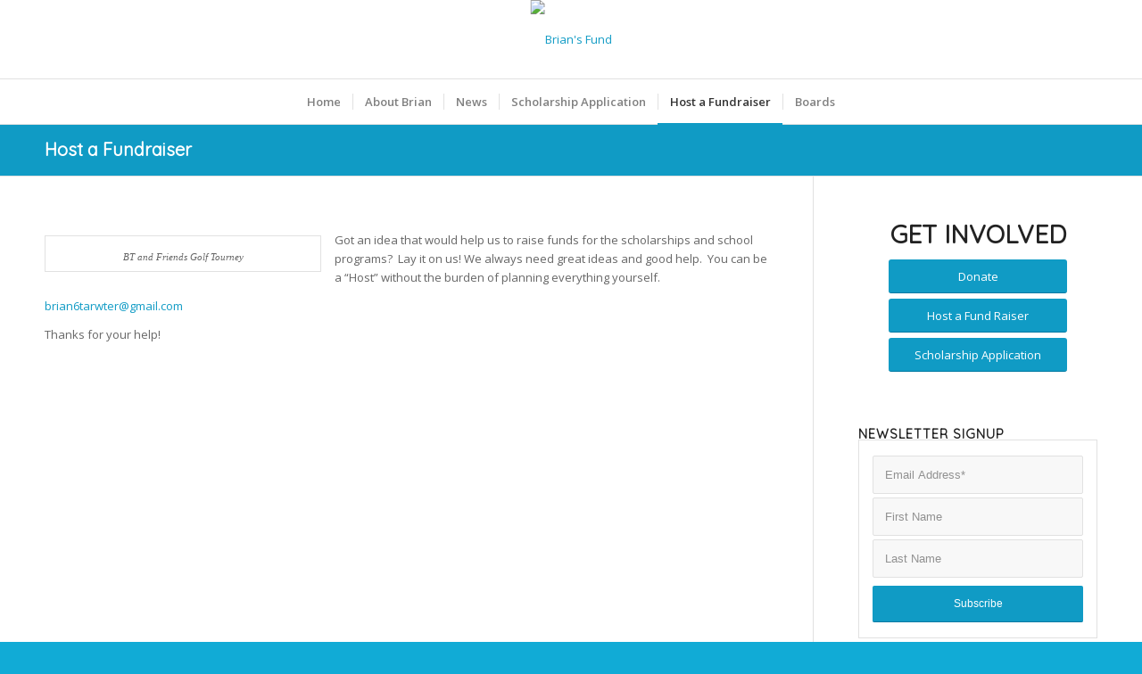

--- FILE ---
content_type: text/css
request_url: https://www.briansfund.org/wp-content/themes/enfold-child/style.css?ver=4.5.4
body_size: -334
content:
/*
 Theme Name:   Brians Fund Theme
 Description:  Brians Fund Enfold Child Theme
 Author:       Blue Gurus
 Author URI:   http://www.bluegurus.com
 Template:     enfold
 Version:      1.0.0
*/

@import url("../enfold/style.css");

/* =Theme customization starts here
-------------------------------------------------------------- */

--- FILE ---
content_type: application/javascript; charset=UTF-8
request_url: https://www.briansfund.org/wp-content/plugins/wp-spamshield/js/jscripts.php
body_size: 438
content:
function wpss_set_ckh(n,v,e,p,d,s){var t=new Date;t.setTime(t.getTime());if(e){e=e*1e3}var u=new Date(t.getTime()+e);document.cookie=n+'='+escape(v)+(e?';expires='+u.toGMTString()+';max-age='+e/1e3+';':'')+(p?';path='+p:'')+(d?';domain='+d:'')+(s?';secure':'')}function wpss_init_ckh(){wpss_set_ckh('01ea4d618e3cfafe5b37feaa5a4213ac','683cfc313636eeb7dd8c3b545cf0f06c','14400','/','www.briansfund.org','secure');wpss_set_ckh('SJECT2601','CKON2601','3600','/','www.briansfund.org','secure');}wpss_init_ckh();jQuery(document).ready(function($){var h="form[method='post']";$(h).submit(function(){$('<input>').attr('type','hidden').attr('name','3612071ca157856300b7bb9b62d977d9').attr('value','603dcb51558056c27befc112f6542452').appendTo(h);return true;})});
// Generated in: 0.005867 seconds


--- FILE ---
content_type: text/plain
request_url: https://www.google-analytics.com/j/collect?v=1&_v=j102&a=1150873886&t=pageview&_s=1&dl=https%3A%2F%2Fwww.briansfund.org%2Ffundraising%2F&ul=en-us%40posix&dt=Host%20a%20Fundraiser%20%E2%80%93%20Brian%27s%20Fund&sr=1280x720&vp=1280x720&_u=IEBAAEABAAAAACAAI~&jid=1447955109&gjid=1524886672&cid=17898479.1769874140&tid=UA-92598280-1&_gid=1255202819.1769874140&_r=1&_slc=1&z=929351285
body_size: -450
content:
2,cG-8MQ7F3ZELS